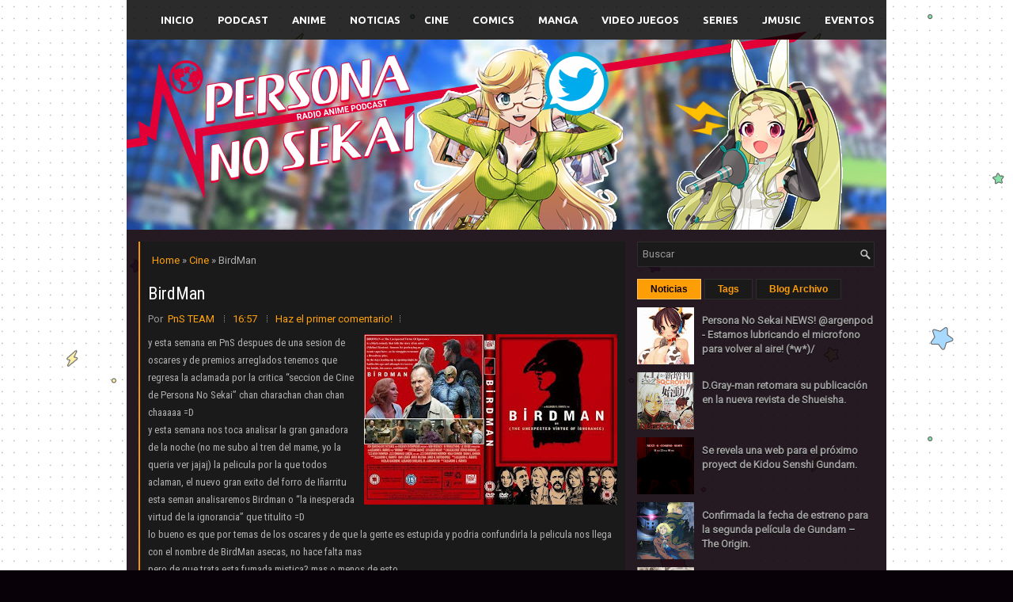

--- FILE ---
content_type: text/javascript; charset=UTF-8
request_url: https://www.personanosekai.moe/feeds/posts/summary/-/Cine?alt=json-in-script&orderby=updated&start-index=66&max-results=5&callback=showRelatedPost
body_size: 3067
content:
// API callback
showRelatedPost({"version":"1.0","encoding":"UTF-8","feed":{"xmlns":"http://www.w3.org/2005/Atom","xmlns$openSearch":"http://a9.com/-/spec/opensearchrss/1.0/","xmlns$blogger":"http://schemas.google.com/blogger/2008","xmlns$georss":"http://www.georss.org/georss","xmlns$gd":"http://schemas.google.com/g/2005","xmlns$thr":"http://purl.org/syndication/thread/1.0","id":{"$t":"tag:blogger.com,1999:blog-7290197781786696247"},"updated":{"$t":"2025-11-24T01:21:49.861-03:00"},"category":[{"term":"Noticias"},{"term":"Anime"},{"term":"Podcast"},{"term":"Cine"},{"term":"Video Juegos"},{"term":"Delirios"},{"term":"COMIC´S"},{"term":"Series"},{"term":"Manga"},{"term":"Live Accion Movies"},{"term":"Eventos"},{"term":"Zero Investiga"},{"term":"Musica"},{"term":"Retro"},{"term":"Radio"},{"term":"Juegos Online"},{"term":"La biblioteca"},{"term":"videos"},{"term":"Biblioteca del Podcast"},{"term":"Chat Room"}],"title":{"type":"text","$t":"Radio Anime PodCast Persona No Sekai -Blog-"},"subtitle":{"type":"html","$t":"Acompañándote en tu locura diaria mal llamado Anime."},"link":[{"rel":"http://schemas.google.com/g/2005#feed","type":"application/atom+xml","href":"https:\/\/www.personanosekai.moe\/feeds\/posts\/summary"},{"rel":"self","type":"application/atom+xml","href":"https:\/\/www.blogger.com\/feeds\/7290197781786696247\/posts\/summary\/-\/Cine?alt=json-in-script\u0026start-index=66\u0026max-results=5\u0026orderby=updated"},{"rel":"alternate","type":"text/html","href":"https:\/\/www.personanosekai.moe\/search\/label\/Cine"},{"rel":"hub","href":"http://pubsubhubbub.appspot.com/"},{"rel":"previous","type":"application/atom+xml","href":"https:\/\/www.blogger.com\/feeds\/7290197781786696247\/posts\/summary\/-\/Cine\/-\/Cine?alt=json-in-script\u0026start-index=61\u0026max-results=5\u0026orderby=updated"},{"rel":"next","type":"application/atom+xml","href":"https:\/\/www.blogger.com\/feeds\/7290197781786696247\/posts\/summary\/-\/Cine\/-\/Cine?alt=json-in-script\u0026start-index=71\u0026max-results=5\u0026orderby=updated"}],"author":[{"name":{"$t":"PnS TEAM"},"uri":{"$t":"http:\/\/www.blogger.com\/profile\/18205861833260847152"},"email":{"$t":"noreply@blogger.com"},"gd$image":{"rel":"http://schemas.google.com/g/2005#thumbnail","width":"16","height":"16","src":"https:\/\/img1.blogblog.com\/img\/b16-rounded.gif"}}],"generator":{"version":"7.00","uri":"http://www.blogger.com","$t":"Blogger"},"openSearch$totalResults":{"$t":"308"},"openSearch$startIndex":{"$t":"66"},"openSearch$itemsPerPage":{"$t":"5"},"entry":[{"id":{"$t":"tag:blogger.com,1999:blog-7290197781786696247.post-8573529806353270024"},"published":{"$t":"2012-10-06T22:22:00.002-03:00"},"updated":{"$t":"2012-10-06T22:22:41.287-03:00"},"category":[{"scheme":"http://www.blogger.com/atom/ns#","term":"Cine"}],"title":{"type":"text","$t":"Silent House"},"summary":{"type":"text","$t":"\n\ny casi llegando de milagro con este informe les traigo cine para esta semana!! les traigo la terrorifica seccion de cine de PnS!!! =D\nesta semana y para que duden y tiemblen les traigo una pelicula de quikis jajaj\nesta semana vamos a hablar de Silent House la cual fue bastardeada, como siempre, trasformandose en “La Casa del Miedo”....pido otro gran aplauso para estos letrados de la vida jajaj\n"},"link":[{"rel":"replies","type":"application/atom+xml","href":"https:\/\/www.personanosekai.moe\/feeds\/8573529806353270024\/comments\/default","title":"Enviar comentarios"},{"rel":"replies","type":"text/html","href":"https:\/\/www.blogger.com\/comment\/fullpage\/post\/7290197781786696247\/8573529806353270024?isPopup=true","title":"0 comentarios"},{"rel":"edit","type":"application/atom+xml","href":"https:\/\/www.blogger.com\/feeds\/7290197781786696247\/posts\/default\/8573529806353270024"},{"rel":"self","type":"application/atom+xml","href":"https:\/\/www.blogger.com\/feeds\/7290197781786696247\/posts\/default\/8573529806353270024"},{"rel":"alternate","type":"text/html","href":"https:\/\/www.personanosekai.moe\/2012\/10\/silent-house.html","title":"Silent House"}],"author":[{"name":{"$t":"PnS TEAM"},"uri":{"$t":"http:\/\/www.blogger.com\/profile\/18205861833260847152"},"email":{"$t":"noreply@blogger.com"},"gd$image":{"rel":"http://schemas.google.com/g/2005#thumbnail","width":"16","height":"16","src":"https:\/\/img1.blogblog.com\/img\/b16-rounded.gif"}}],"media$thumbnail":{"xmlns$media":"http://search.yahoo.com/mrss/","url":"https:\/\/blogger.googleusercontent.com\/img\/b\/R29vZ2xl\/AVvXsEhjvYEkL3JdC-ZPvcgvIWyRHsNBUYoAJ5LOk45t-rPQCJNO-v1as-36pxIjqd5_rvhuhT0r8_nCU6vE5I_VMmgarvSTOnhIP-EyRNlZPZ8ZpAlAAqScG_F9rUCAsJk3AKba6845Dx29seo\/s72-c\/silent-house-movie-poster-300.jpg","height":"72","width":"72"},"thr$total":{"$t":"0"}},{"id":{"$t":"tag:blogger.com,1999:blog-7290197781786696247.post-546142314066109679"},"published":{"$t":"2012-09-30T03:31:00.001-03:00"},"updated":{"$t":"2012-09-30T03:31:59.978-03:00"},"category":[{"scheme":"http://www.blogger.com/atom/ns#","term":"Cine"}],"title":{"type":"text","$t":"Ted"},"summary":{"type":"text","$t":"\n\ny gente la para la seccion de cine de esta semana les tengo preparado algo mas que especial, tan especial que si no son de mi generacion o sercano no van a entender ni mierda jaajaja\npara esta ocasion en PnS Cine les tengo “Ted” una altisima pelicula que por todo su gran poder y lo ridiculo que seria traducirla simplemente llego a nosotros como Ted =D\nesta es una epica historia, una comedia del"},"link":[{"rel":"replies","type":"application/atom+xml","href":"https:\/\/www.personanosekai.moe\/feeds\/546142314066109679\/comments\/default","title":"Enviar comentarios"},{"rel":"replies","type":"text/html","href":"https:\/\/www.blogger.com\/comment\/fullpage\/post\/7290197781786696247\/546142314066109679?isPopup=true","title":"0 comentarios"},{"rel":"edit","type":"application/atom+xml","href":"https:\/\/www.blogger.com\/feeds\/7290197781786696247\/posts\/default\/546142314066109679"},{"rel":"self","type":"application/atom+xml","href":"https:\/\/www.blogger.com\/feeds\/7290197781786696247\/posts\/default\/546142314066109679"},{"rel":"alternate","type":"text/html","href":"https:\/\/www.personanosekai.moe\/2012\/09\/ted.html","title":"Ted"}],"author":[{"name":{"$t":"PnS TEAM"},"uri":{"$t":"http:\/\/www.blogger.com\/profile\/18205861833260847152"},"email":{"$t":"noreply@blogger.com"},"gd$image":{"rel":"http://schemas.google.com/g/2005#thumbnail","width":"16","height":"16","src":"https:\/\/img1.blogblog.com\/img\/b16-rounded.gif"}}],"media$thumbnail":{"xmlns$media":"http://search.yahoo.com/mrss/","url":"https:\/\/blogger.googleusercontent.com\/img\/b\/R29vZ2xl\/AVvXsEgyaqFFumh99BPKrvWOC2b-dQsvVwMEs6pQE_lNaIoNeS395jVeGE4Nvs5vklKFHff7S5Xv1VRUDrbQbDxgn92sAobJ7hnNFkoS8e-OSvOqQfSh11B5Ghc_4y-4-EOkYp6AevZwd3bKvzE\/s72-c\/imagesCAHS530X.jpg","height":"72","width":"72"},"thr$total":{"$t":"0"}},{"id":{"$t":"tag:blogger.com,1999:blog-7290197781786696247.post-8705517932093679071"},"published":{"$t":"2012-09-30T02:54:00.000-03:00"},"updated":{"$t":"2012-09-30T02:54:01.261-03:00"},"category":[{"scheme":"http://www.blogger.com/atom/ns#","term":"Cine"}],"title":{"type":"text","$t":"RESIDENT EVIL DAMNATION (2012)"},"summary":{"type":"text","$t":"\n\nY finalmente se estreno en DVD y BLURAY la tan esperada película animada de la saga mas icónica de CAPCOM. Este Largometraje animado fue dirigido por MAKOTO MAMIYA quien dirigio la primera RESIDENT EVIL DEGENERATION (2008) y el segmento \"ANGEL OF THE SONGS\" de la pelicula antologica \"SHIN ONNA TACHIGUISHI RETSUDEN\" (2007) secuela de \"ONNA TACHIGUISHI RETSUDEN\" (2006) de MAMORU OSHII, tambien "},"link":[{"rel":"replies","type":"application/atom+xml","href":"https:\/\/www.personanosekai.moe\/feeds\/8705517932093679071\/comments\/default","title":"Enviar comentarios"},{"rel":"replies","type":"text/html","href":"https:\/\/www.blogger.com\/comment\/fullpage\/post\/7290197781786696247\/8705517932093679071?isPopup=true","title":"0 comentarios"},{"rel":"edit","type":"application/atom+xml","href":"https:\/\/www.blogger.com\/feeds\/7290197781786696247\/posts\/default\/8705517932093679071"},{"rel":"self","type":"application/atom+xml","href":"https:\/\/www.blogger.com\/feeds\/7290197781786696247\/posts\/default\/8705517932093679071"},{"rel":"alternate","type":"text/html","href":"https:\/\/www.personanosekai.moe\/2012\/09\/resident-evil-damnation-2012.html","title":"RESIDENT EVIL DAMNATION (2012)"}],"author":[{"name":{"$t":"PnS TEAM"},"uri":{"$t":"http:\/\/www.blogger.com\/profile\/18205861833260847152"},"email":{"$t":"noreply@blogger.com"},"gd$image":{"rel":"http://schemas.google.com/g/2005#thumbnail","width":"16","height":"16","src":"https:\/\/img1.blogblog.com\/img\/b16-rounded.gif"}}],"media$thumbnail":{"xmlns$media":"http://search.yahoo.com/mrss/","url":"https:\/\/blogger.googleusercontent.com\/img\/b\/R29vZ2xl\/AVvXsEigvU-y-jkJgdw9gernJ8yl_Zw2s9Ul31K2qGQSi6_5ooPTBObYTvceFqMLM8vbMGjKWUFq9DjUkuwz_eesjzDdoNti8orRkEz4xF69UUDAOoaUoMKlrhNbl8Khmh-hkChHLeRuQ4QgLVg\/s72-c\/Resident_Evil_Damnation_cover_-_final.jpg","height":"72","width":"72"},"thr$total":{"$t":"0"}},{"id":{"$t":"tag:blogger.com,1999:blog-7290197781786696247.post-9055353217587694787"},"published":{"$t":"2012-09-22T22:50:00.001-03:00"},"updated":{"$t":"2012-09-22T22:50:47.988-03:00"},"category":[{"scheme":"http://www.blogger.com/atom/ns#","term":"Cine"}],"title":{"type":"text","$t":"Get the Gringo"},"summary":{"type":"text","$t":"\n\ny esta semana en la seccion de Cine loco de PnS les traigo otra pelicula de super accion adrenalinica =D\nesta semana tenemos entre nosotros Get The Gringo en lo cual se re pasaron de verga mal y la traduccion fue “Vacasiones Explosivas” jajajaj\nposta cambien la medicasion de esta gente con urgencia jajaj\npero no es el momento de aplicar la violencia como correctivo a estos inveciles, en este "},"link":[{"rel":"replies","type":"application/atom+xml","href":"https:\/\/www.personanosekai.moe\/feeds\/9055353217587694787\/comments\/default","title":"Enviar comentarios"},{"rel":"replies","type":"text/html","href":"https:\/\/www.blogger.com\/comment\/fullpage\/post\/7290197781786696247\/9055353217587694787?isPopup=true","title":"0 comentarios"},{"rel":"edit","type":"application/atom+xml","href":"https:\/\/www.blogger.com\/feeds\/7290197781786696247\/posts\/default\/9055353217587694787"},{"rel":"self","type":"application/atom+xml","href":"https:\/\/www.blogger.com\/feeds\/7290197781786696247\/posts\/default\/9055353217587694787"},{"rel":"alternate","type":"text/html","href":"https:\/\/www.personanosekai.moe\/2012\/09\/get-gringo.html","title":"Get the Gringo"}],"author":[{"name":{"$t":"PnS TEAM"},"uri":{"$t":"http:\/\/www.blogger.com\/profile\/18205861833260847152"},"email":{"$t":"noreply@blogger.com"},"gd$image":{"rel":"http://schemas.google.com/g/2005#thumbnail","width":"16","height":"16","src":"https:\/\/img1.blogblog.com\/img\/b16-rounded.gif"}}],"media$thumbnail":{"xmlns$media":"http://search.yahoo.com/mrss/","url":"https:\/\/blogger.googleusercontent.com\/img\/b\/R29vZ2xl\/AVvXsEhSn837tGXKheoW6VUZ-en0ybDadXwP5U8ec941_cdLLjoO2_D22XqBFeRzY1b5dtzP9Nd7twhRYaOKrPRkUMzfbl4uFZ_qLAWPKiU1mepNdnWLsPUTvsnN4Gpn8UU4fuTIqFSk222mYeo\/s72-c\/2012_get_the_gringo_007.jpg","height":"72","width":"72"},"thr$total":{"$t":"0"}},{"id":{"$t":"tag:blogger.com,1999:blog-7290197781786696247.post-1647078147396200026"},"published":{"$t":"2012-09-15T20:12:00.002-03:00"},"updated":{"$t":"2012-09-15T20:24:37.261-03:00"},"category":[{"scheme":"http://www.blogger.com/atom/ns#","term":"Cine"}],"title":{"type":"text","$t":"The Expendables 2"},"summary":{"type":"text","$t":"y estamos grabando a destiempo pero eso no es motivo por el cual no les podamos trae la seccion de cine acostumbrada de esta semana en PnS =Dy como el sabado es un dia bien para romper todo esta semana les traigo una movie para romper todo =Desta semana y para el disfrute de los presentes les traigo The Expendables 2 la segunda parte de la saga de peliculas de los dinosaurios de accion jajajy "},"link":[{"rel":"replies","type":"application/atom+xml","href":"https:\/\/www.personanosekai.moe\/feeds\/1647078147396200026\/comments\/default","title":"Enviar comentarios"},{"rel":"replies","type":"text/html","href":"https:\/\/www.blogger.com\/comment\/fullpage\/post\/7290197781786696247\/1647078147396200026?isPopup=true","title":"0 comentarios"},{"rel":"edit","type":"application/atom+xml","href":"https:\/\/www.blogger.com\/feeds\/7290197781786696247\/posts\/default\/1647078147396200026"},{"rel":"self","type":"application/atom+xml","href":"https:\/\/www.blogger.com\/feeds\/7290197781786696247\/posts\/default\/1647078147396200026"},{"rel":"alternate","type":"text/html","href":"https:\/\/www.personanosekai.moe\/2012\/09\/the-expendables-2.html","title":"The Expendables 2"}],"author":[{"name":{"$t":"PnS TEAM"},"uri":{"$t":"http:\/\/www.blogger.com\/profile\/18205861833260847152"},"email":{"$t":"noreply@blogger.com"},"gd$image":{"rel":"http://schemas.google.com/g/2005#thumbnail","width":"16","height":"16","src":"https:\/\/img1.blogblog.com\/img\/b16-rounded.gif"}}],"media$thumbnail":{"xmlns$media":"http://search.yahoo.com/mrss/","url":"https:\/\/blogger.googleusercontent.com\/img\/b\/R29vZ2xl\/AVvXsEi2XscInrP05Www3VSfxLU3krD_R9BjFiLzFMxdKNleB2re6jb8DopnYeoodN-_dEKP5Ra3IMQF4L06-jiLaWrTa6Gl7dvS22d6Rh_ata8kdcUQ4hotpJJUlwfGTotRU2obf33IFNNoyd4\/s72-c\/no_flash.jpg","height":"72","width":"72"},"thr$total":{"$t":"0"}}]}});

--- FILE ---
content_type: text/javascript; charset=UTF-8
request_url: https://www.personanosekai.moe/feeds/posts/summary/-/Cine?alt=json-in-script&orderby=updated&max-results=0&callback=randomRelatedIndex
body_size: 543
content:
// API callback
randomRelatedIndex({"version":"1.0","encoding":"UTF-8","feed":{"xmlns":"http://www.w3.org/2005/Atom","xmlns$openSearch":"http://a9.com/-/spec/opensearchrss/1.0/","xmlns$blogger":"http://schemas.google.com/blogger/2008","xmlns$georss":"http://www.georss.org/georss","xmlns$gd":"http://schemas.google.com/g/2005","xmlns$thr":"http://purl.org/syndication/thread/1.0","id":{"$t":"tag:blogger.com,1999:blog-7290197781786696247"},"updated":{"$t":"2025-11-24T01:21:49.861-03:00"},"category":[{"term":"Noticias"},{"term":"Anime"},{"term":"Podcast"},{"term":"Cine"},{"term":"Video Juegos"},{"term":"Delirios"},{"term":"COMIC´S"},{"term":"Series"},{"term":"Manga"},{"term":"Live Accion Movies"},{"term":"Eventos"},{"term":"Zero Investiga"},{"term":"Musica"},{"term":"Retro"},{"term":"Radio"},{"term":"Juegos Online"},{"term":"La biblioteca"},{"term":"videos"},{"term":"Biblioteca del Podcast"},{"term":"Chat Room"}],"title":{"type":"text","$t":"Radio Anime PodCast Persona No Sekai -Blog-"},"subtitle":{"type":"html","$t":"Acompañándote en tu locura diaria mal llamado Anime."},"link":[{"rel":"http://schemas.google.com/g/2005#feed","type":"application/atom+xml","href":"https:\/\/www.personanosekai.moe\/feeds\/posts\/summary"},{"rel":"self","type":"application/atom+xml","href":"https:\/\/www.blogger.com\/feeds\/7290197781786696247\/posts\/summary\/-\/Cine?alt=json-in-script\u0026max-results=0\u0026orderby=updated"},{"rel":"alternate","type":"text/html","href":"https:\/\/www.personanosekai.moe\/search\/label\/Cine"},{"rel":"hub","href":"http://pubsubhubbub.appspot.com/"}],"author":[{"name":{"$t":"PnS TEAM"},"uri":{"$t":"http:\/\/www.blogger.com\/profile\/18205861833260847152"},"email":{"$t":"noreply@blogger.com"},"gd$image":{"rel":"http://schemas.google.com/g/2005#thumbnail","width":"16","height":"16","src":"https:\/\/img1.blogblog.com\/img\/b16-rounded.gif"}}],"generator":{"version":"7.00","uri":"http://www.blogger.com","$t":"Blogger"},"openSearch$totalResults":{"$t":"308"},"openSearch$startIndex":{"$t":"1"},"openSearch$itemsPerPage":{"$t":"0"}}});